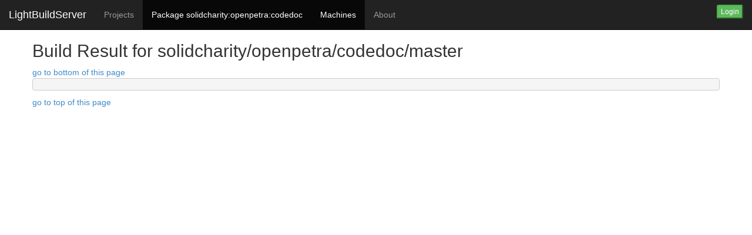

--- FILE ---
content_type: text/html; charset=utf-8
request_url: https://lbs.solidcharity.com/logs/solidcharity/openpetra/codedoc/master/debian/bookworm/amd64/61
body_size: 789
content:


<html>
<head>
<meta http-equiv="Content-Type" content="text/html; charset=UTF-8">
<meta name="viewport" content="width=device-width, initial-scale=1.0">
<title>LightBuildServer: Build Result for solidcharity/openpetra/codedoc/master</title>
<link href="//maxcdn.bootstrapcdn.com/bootstrap/3.1.1/css/bootstrap.min.css" rel="stylesheet">
<script src="//code.jquery.com/jquery-1.11.0.min.js"></script>
<script src="//maxcdn.bootstrapcdn.com/bootstrap/3.1.1/js/bootstrap.min.js"></script>

<link rel="stylesheet" type="text/css" href="/static/css/main.css">

</head>
<body>
  <div class="navbar navbar-inverse navbar-fixed-top" role="navigation">
    <div class="container-fluid">
      <div class="navbar-header">
        <button type="button" class="navbar-toggle" data-toggle="collapse" data-target=".navbar-collapse">
          <span class="sr-only">Toggle navigation</span>
          <span class="icon-bar"></span>
          <span class="icon-bar"></span>
          <span class="icon-bar"></span>
        </button>
        <a class="navbar-brand" href="/">LightBuildServer</a>
      </div>
      <div class="navbar-collapse collapse">
        <ul class="nav navbar-nav">
          <li ><a href="/projects">Projects</a></li>
          
            <li class="active"><a href="/projects/solidcharity/openpetra/package/codedoc#master_debian/bookworm/amd64">Package solidcharity:openpetra:codedoc</a>
            </li>
          
          <li class="active"><a href="/machines">Machines</a></li>
          <li><a href="http://www.lightbuildserver.de" target="_blank">About</a></li>
        </ul>
        
        <form class="navbar-form navbar-right" role="form" action="/accounts/login/">
          <button type="submit" class="btn-xs btn-success">Login</button>
        </form>
        
        
      </div><!--/.navbar-collapse -->
    </div>
  </div>
  <div class="container">
    <div class="row">
      

<script type="text/JavaScript">
function timedRefresh(timeoutPeriod) {
    if (timeoutPeriod > 0) {
        setTimeout("location.reload(true);",timeoutPeriod);
    }
}
timedRefresh(-1*1000);
</script>
    <div class="container">
      <div class="row">
        <h2>Build Result for solidcharity/openpetra/codedoc/master</h2>
        
            <a href="#bottom">go to bottom of this page</a>
        
        <pre style="white-space:pre-wrap;"></pre>
            <a name="bottom"></a>
            
            <a href="#top">go to top of this page</a>
            
      </div>
    </div>


    </div>
  </div>
</body>
</html>


--- FILE ---
content_type: text/css
request_url: https://lbs.solidcharity.com/static/css/main.css
body_size: 10
content:
/* Move down content because we have a fixed navbar that is 50px tall */
body {
  padding-top: 50px;
  padding-bottom: 20px;
}

a.success, li.success, code.success {
  background-color: lightgreen;
}

a.failure, li.failure, code.failure {
  background-color: red;
}

div.error {
    padding: 20px;
    background-color: red;
    color: white;
    font-weight: bolder;
}

div.success {
    padding: 20px;
    background-color: lightgreen;
    color: black;
    font-weight: bolder;
    text-align: center;
}